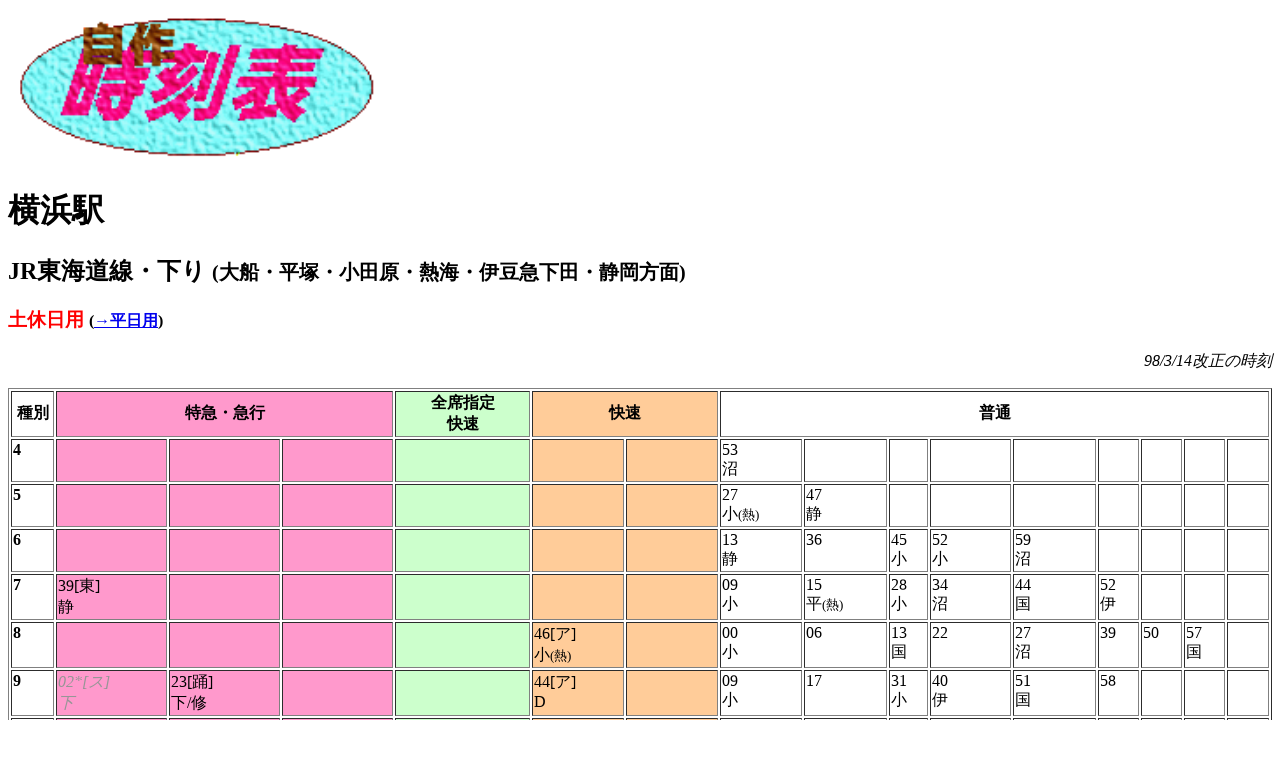

--- FILE ---
content_type: text/html
request_url: https://www.asahi-net.or.jp/~EV3k-KWMR/jikoku/old/yokohama/tokaido_ku_k_980314.htm
body_size: 2323
content:
<HTML>
<HEAD>
<TITLE>�����\- ���l�F���C�����E���� �y�x��</TITLE>
</HEAD>
<BODY>
<IMG SRC="../jikoku_title.gif" WIDTH=30%><BR>
<H1>���l�w</H1>
<H2>JR���C�����E���� <SMALL>(��D�E���ˁE���c���E�M�C�E�ɓ��}���c�E�É�����)</SMALL></H2>
<H3><FONT COLOR="#ff0000">�y�x���p</FONT> <SMALL>(<A HREF="tokaido_ku_h_980314.htm">�������p</A>)</SMALL></H3>
<P ALIGN=RIGHT><I>98/3/14�����̎���</I></P>

<Table border WIDTH=100%>
<TR ALIGN="center" VALIGN="center">
<TD><B>���</B></TD>
<TD BGCOLOR=#FF99CC COLSPAN=3><B>���}�E�}�s</B></TD>
<TD BGCOLOR=#CCFFCC><B>�S�Ȏw��<BR>����</B></TD>
<TD BGCOLOR=#FFCC99 COLSPAN=2><B>����</B></TD>
<TD COLSPAN=9><B>����</B></TD>
</TR>
<TR ALIGN="left" VALIGN="top">
<TD><B>4</B></TD>
<TD BGCOLOR=#FF99CC>&nbsp;</TD>
<TD BGCOLOR=#FF99CC>&nbsp;</TD>
<TD BGCOLOR=#FF99CC>&nbsp;</TD>
<TD BGCOLOR=#CCFFCC>&nbsp;</TD>
<TD BGCOLOR=#FFCC99>&nbsp;</TD>
<TD BGCOLOR=#FFCC99>&nbsp;</TD>
<TD>53<BR>��</TD>
<TD>&nbsp;</TD>
<TD>&nbsp;</TD>
<TD>&nbsp;</TD>
<TD>&nbsp;</TD>
<TD>&nbsp;</TD>
<TD>&nbsp;</TD>
<TD>&nbsp;</TD>
<TD>&nbsp;</TD>
</TR>
<TR ALIGN="left" VALIGN="top">
<TD><B>5</B></TD>
<TD BGCOLOR=#FF99CC>&nbsp;</TD>
<TD BGCOLOR=#FF99CC>&nbsp;</TD>
<TD BGCOLOR=#FF99CC>&nbsp;</TD>
<TD BGCOLOR=#CCFFCC>&nbsp;</TD>
<TD BGCOLOR=#FFCC99>&nbsp;</TD>
<TD BGCOLOR=#FFCC99>&nbsp;</TD>
<TD>27<BR>��<SMALL>(�M)</SMALL></TD>
<TD>47<BR>��</TD>
<TD>&nbsp;</TD>
<TD>&nbsp;</TD>
<TD>&nbsp;</TD>
<TD>&nbsp;</TD>
<TD>&nbsp;</TD>
<TD>&nbsp;</TD>
<TD>&nbsp;</TD>
</TR>
<TR ALIGN="left" VALIGN="top">
<TD><B>6</B></TD>
<TD BGCOLOR=#FF99CC>&nbsp;</TD>
<TD BGCOLOR=#FF99CC>&nbsp;</TD>
<TD BGCOLOR=#FF99CC>&nbsp;</TD>
<TD BGCOLOR=#CCFFCC>&nbsp;</TD>
<TD BGCOLOR=#FFCC99>&nbsp;</TD>
<TD BGCOLOR=#FFCC99>&nbsp;</TD>
<TD>13<BR>��</TD>
<TD>36</TD>
<TD>45<BR>��</TD>
<TD>52<BR>��</TD>
<TD>59<BR>��</TD>
<TD>&nbsp;</TD>
<TD>&nbsp;</TD>
<TD>&nbsp;</TD>
<TD>&nbsp;</TD>
</TR>
<TR ALIGN="left" VALIGN="top">
<TD><B>7</B></TD>
<TD BGCOLOR=#FF99CC>39[��]<BR>��</TD>
<TD BGCOLOR=#FF99CC>&nbsp;</TD>
<TD BGCOLOR=#FF99CC>&nbsp;</TD>
<TD BGCOLOR=#CCFFCC>&nbsp;</TD>
<TD BGCOLOR=#FFCC99>&nbsp;</TD>
<TD BGCOLOR=#FFCC99>&nbsp;</TD>
<TD>09<BR>��</TD>
<TD>15<BR>��<SMALL>(�M)</SMALL></TD>
<TD>28<BR>��</TD>
<TD>34<BR>��</TD>
<TD>44<BR>��</TD>
<TD>52<BR>��</TD>
<TD>&nbsp;</TD>
<TD>&nbsp;</TD>
<TD>&nbsp;</TD>
</TR>
<TR ALIGN="left" VALIGN="top">
<TD><B>8</B></TD>
<TD BGCOLOR=#FF99CC>&nbsp;</TD>
<TD BGCOLOR=#FF99CC>&nbsp;</TD>
<TD BGCOLOR=#FF99CC>&nbsp;</TD>
<TD BGCOLOR=#CCFFCC>&nbsp;</TD>
<TD BGCOLOR=#FFCC99>46[�A]<BR>��<SMALL>(�M)</SMALL></TD>
<TD BGCOLOR=#FFCC99>&nbsp;</TD>
<TD>00<BR>��</TD>
<TD>06</TD>
<TD>13<BR>��</TD>
<TD>22</TD>
<TD>27<BR>��</TD>
<TD>39</TD>
<TD>50</TD>
<TD>57<BR>��</TD>
<TD>&nbsp;</TD>
</TR>
<TR ALIGN="left" VALIGN="top">
<TD><B>9</B></TD>
<TD BGCOLOR=#FF99CC><FONT COLOR=#969696><I>02*[�X]<BR>��</I></FONT></TD>
<TD BGCOLOR=#FF99CC>23[�x]<BR>��/�C</TD>
<TD BGCOLOR=#FF99CC>&nbsp;</TD>
<TD BGCOLOR=#CCFFCC>&nbsp;</TD>
<TD BGCOLOR=#FFCC99>44[�A]<BR>D</TD>
<TD BGCOLOR=#FFCC99>&nbsp;</TD>
<TD>09<BR>��</TD>
<TD>17</TD>
<TD>31<BR>��</TD>
<TD>40<BR>��</TD>
<TD>51<BR>��</TD>
<TD>58</TD>
<TD>&nbsp;</TD>
<TD>&nbsp;</TD>
<TD>&nbsp;</TD>
</TR>
<TR ALIGN="left" VALIGN="top">
<TD><B>10</B></TD>
<TD BGCOLOR=#FF99CC>04[�X]<BR>��</TD>
<TD BGCOLOR=#FF99CC>23[�x]<BR>��/�C</TD>
<TD BGCOLOR=#FF99CC><FONT COLOR=#969696><I>53*[�x]<BR>��</I></FONT></TD>
<TD BGCOLOR=#CCFFCC>&nbsp;</TD>
<TD BGCOLOR=#FFCC99>&nbsp;</TD>
<TD BGCOLOR=#FFCC99>&nbsp;</TD>
<TD>11<BR>��</TD>
<TD>18</TD>
<TD>30</TD>
<TD>39<BR>��</TD>
<TD>46<BR>��</TD>
<TD>&nbsp;</TD>
<TD>&nbsp;</TD>
<TD>&nbsp;</TD>
<TD>&nbsp;</TD>
</TR>
<TR ALIGN="left" VALIGN="top">
<TD><B>11</B></TD>
<TD BGCOLOR=#FF99CC>21[�X]<BR>��</TD>
<TD BGCOLOR=#FF99CC>&nbsp;</TD>
<TD BGCOLOR=#FF99CC>&nbsp;</TD>
<TD BGCOLOR=#CCFFCC>&nbsp;</TD>
<TD BGCOLOR=#FFCC99>05[�A]</TD>
<TD BGCOLOR=#FFCC99>&nbsp;</TD>
<TD>00<BR>��</TD>
<TD>09<BR>��</TD>
<TD>17<BR>��</TD>
<TD>29<BR>��</TD>
<TD>38<BR>��<SMALL>(�M)</SMALL></TD>
<TD>53<BR>��</TD>
<TD>&nbsp;</TD>
<TD>&nbsp;</TD>
<TD>&nbsp;</TD>
</TR>
<TR ALIGN="left" VALIGN="top">
<TD><B>12</B></TD>
<TD BGCOLOR=#FF99CC>23[�x]<BR>��C</TD>
<TD BGCOLOR=#FF99CC><FONT COLOR=#969696><I>50*[�x]<BR>��/�CB</I></FONT></TD>
<TD BGCOLOR=#FF99CC>&nbsp;</TD>
<TD BGCOLOR=#CCFFCC>&nbsp;</TD>
<TD BGCOLOR=#FFCC99>05[�A]</TD>
<TD BGCOLOR=#FFCC99>&nbsp;</TD>
<TD>00</TD>
<TD>11<BR>��</TD>
<TD>17</TD>
<TD>30<BR>��/�R</TD>
<TD>40</TD>
<TD>53<BR>��</TD>
<TD>&nbsp;</TD>
<TD>&nbsp;</TD>
<TD>&nbsp;</TD>
</TR>
<TR ALIGN="left" VALIGN="top">
<TD><B>13</B></TD>
<TD BGCOLOR=#FF99CC>23[�x]<BR>��/�C</TD>
<TD BGCOLOR=#FF99CC>&nbsp;</TD>
<TD BGCOLOR=#FF99CC>&nbsp;</TD>
<TD BGCOLOR=#CCFFCC>&nbsp;</TD>
<TD BGCOLOR=#FFCC99>05[�A]<BR>D</TD>
<TD BGCOLOR=#FFCC99>&nbsp;</TD>
<TD>00��</TD>
<TD>11</TD>
<TD>18<BR>��</TD>
<TD>30<BR>��</TD>
<TD>39<BR>��</TD>
<TD>47</TD>
<TD>58<BR>��</TD>
<TD>&nbsp;</TD>
<TD>&nbsp;</TD>
</TR>
<TR ALIGN="left" VALIGN="top">
<TD><B>14</B></TD>
<TD BGCOLOR=#FF99CC>38[��]<BR>��</TD>
<TD BGCOLOR=#FF99CC><FONT COLOR=#969696><I>48*[�X]<BR>��</I></FONT></TD>
<TD BGCOLOR=#FF99CC><FONT COLOR=#969696><I>55*[�x]<BR>��</I></FONT></TD>
<TD BGCOLOR=#CCFFCC>&nbsp;</TD>
<TD BGCOLOR=#FFCC99>05[�A]<BR>D</TD>
<TD BGCOLOR=#FFCC99>&nbsp;</TD>
<TD>09<BR>��</TD>
<TD>17<BR>��</TD>
<TD>28</TD>
<TD>34</TD>
<TD>50<BR>��</TD>
<TD>58<BR>��</TD>
<TD>&nbsp;</TD>
<TD>&nbsp;</TD>
<TD>&nbsp;</TD>
</TR>
<TR ALIGN="left" VALIGN="top">
<TD><B>15</B></TD>
<TD BGCOLOR=#FF99CC>51[�X]<BR>��A</TD>
<TD BGCOLOR=#FF99CC>&nbsp;</TD>
<TD BGCOLOR=#FF99CC>&nbsp;</TD>
<TD BGCOLOR=#CCFFCC>&nbsp;</TD>
<TD BGCOLOR=#FFCC99>05[�A]<BR>D</TD>
<TD BGCOLOR=#FFCC99>&nbsp;</TD>
<TD>11<BR>��</TD>
<TD>18<BR>��</TD>
<TD>28<BR>��</TD>
<TD>38<BR>��</TD>
<TD>47</TD>
<TD>58<BR>��</TD>
<TD>&nbsp;</TD>
<TD>&nbsp;</TD>
<TD>&nbsp;</TD>
</TR>
<TR ALIGN="left" VALIGN="top">
<TD><B>16</B></TD>
<TD BGCOLOR=#FF99CC>&nbsp;</TD>
<TD BGCOLOR=#FF99CC>&nbsp;</TD>
<TD BGCOLOR=#FF99CC>&nbsp;</TD>
<TD BGCOLOR=#CCFFCC>&nbsp;</TD>
<TD BGCOLOR=#FFCC99>05[�A]<BR>D</TD>
<TD BGCOLOR=#FFCC99>52[��]<BR>��</TD>
<TD>09<BR>��/�R</TD>
<TD>19<BR>��</TD>
<TD>29</TD>
<TD>39<BR>��</TD>
<TD>48<BR>��</TD>
<TD>58<BR>��</TD>
<TD>&nbsp;</TD>
<TD>&nbsp;</TD>
<TD>&nbsp;</TD>
</TR>
<TR ALIGN="left" VALIGN="top">
<TD><B>17</B></TD>
<TD BGCOLOR=#FF99CC>22[<FONT COLOR=#0000FF>�x</FONT>]<BR>��
</TD>
<TD BGCOLOR=#FF99CC>&nbsp;</TD>
<TD BGCOLOR=#FF99CC>&nbsp;</TD>
<TD BGCOLOR=#CCFFCC>&nbsp;</TD>
<TD BGCOLOR=#FFCC99>06[�A]<BR>��<SMALL>(�M)</SMALL></TD>
<TD BGCOLOR=#FFCC99>&nbsp;</TD>
<TD>10<BR>��</TD>
<TD>18<BR>��</TD>
<TD>26<BR>��</TD>
<TD>34<BR>��</TD>
<TD>41<BR>��<SMALL>(�M)</SMALL></TD>
<TD>49<BR>��</TD>
<TD>57<BR>��</TD>
<TD>&nbsp;</TD>
<TD>&nbsp;</TD>
</TR>
<TR ALIGN="left" VALIGN="top">
<TD><B>18</B></TD>
<TD BGCOLOR=#FF99CC>21[<FONT COLOR=#0000FF>��</FONT>]<BR>��/��
</TD>
<TD BGCOLOR=#FF99CC>36[<FONT COLOR=#0000FF>��</FONT>]<BR>�F
</TD>
<TD BGCOLOR=#FF99CC>&nbsp;</TD>
<TD BGCOLOR=#CCFFCC>&nbsp;</TD>
<TD BGCOLOR=#FFCC99>&nbsp;</TD>
<TD BGCOLOR=#FFCC99>&nbsp;</TD>
<TD>04<BR>��</TD>
<TD>09<BR>��</TD>
<TD>17<BR>��</TD>
<TD>25<BR>��/��</TD>
<TD>31<BR>��<SMALL>(�M)</SMALL></TD>
<TD>43</TD>
<TD>47<BR>��</TD>
<TD>53<BR>��</TD>
<TD>57<BR>��</TD>
</TR>
<TR ALIGN="left" VALIGN="top">
<TD><B>19</B></TD>
<TD BGCOLOR=#FF99CC>01[<FONT COLOR=#0000FF>�o</FONT>]<BR>�l
</TD>
<TD BGCOLOR=#FF99CC>27[<FONT COLOR=#0000FF>��</FONT>]<BR>��
</TD>
<TD BGCOLOR=#FF99CC>&nbsp;</TD>
<TD BGCOLOR=#CCFFCC>&nbsp;</TD>
<TD BGCOLOR=#FFCC99>&nbsp;</TD>
<TD BGCOLOR=#FFCC99>&nbsp;</TD>
<TD>06<BR>��</TD>
<TD>17<BR>��</TD>
<TD>23<BR>��</TD>
<TD>30<BR>��</TD>
<TD>40<BR>��</TD>
<TD>50</TD>
<TD>&nbsp;</TD>
<TD>&nbsp;</TD>
<TD>&nbsp;</TD>
</TR>
<TR ALIGN="left" VALIGN="top">
<TD><B>20</B></TD>
<TD BGCOLOR=#FF99CC>&nbsp;</TD>
<TD BGCOLOR=#FF99CC>&nbsp;</TD>
<TD BGCOLOR=#FF99CC>&nbsp;</TD>
<TD BGCOLOR=#CCFFCC>&nbsp;</TD>
<TD BGCOLOR=#FFCC99>15[�A]<BR>��<SMALL>(�M)</SMALL></TD>
<TD BGCOLOR=#FFCC99>&nbsp;</TD>
<TD>00<BR>��/�R</TD>
<TD>10<BR>��</TD>
<TD>20<BR>��</TD>
<TD>25<BR>��</TD>
<TD>30<BR>��</TD>
<TD>40<BR>��</TD>
<TD>50<BR>��</TD>
<TD>&nbsp;</TD>
<TD>&nbsp;</TD>
</TR>
<TR ALIGN="left" VALIGN="top">
<TD><B>21</B></TD>
<TD BGCOLOR=#FF99CC>16[<FONT COLOR=#0000FF>��</FONT>]<BR>��
</TD>
<TD BGCOLOR=#FF99CC>35[<FONT COLOR=#0000FF>�o</FONT>]<BR>�o
</TD>
<TD BGCOLOR=#FF99CC>&nbsp;</TD>
<TD BGCOLOR=#CCFFCC>&nbsp;</TD>
<TD BGCOLOR=#FFCC99>12[�A]<BR>��<SMALL>(�M)</SMALL></TD>
<TD BGCOLOR=#FFCC99>&nbsp;</TD>
<TD>00<BR>��</TD>
<TD>10</TD>
<TD>20<BR>��</TD>
<TD>30<BR>��</TD>
<TD>40<BR>��</TD>
<TD>50<BR>��</TD>
<TD>&nbsp;</TD>
<TD>&nbsp;</TD>
<TD>&nbsp;</TD>
</TR>
<TR ALIGN="left" VALIGN="top">
<TD><B>22</B></TD>
<TD BGCOLOR=#FF99CC>&nbsp;</TD>
<TD BGCOLOR=#FF99CC>&nbsp;</TD>
<TD BGCOLOR=#FF99CC>&nbsp;</TD>
<TD BGCOLOR=#CCFFCC>&nbsp;</TD>
<TD BGCOLOR=#FFCC99>14[�A]<BR>��</TD>
<TD BGCOLOR=#FFCC99>&nbsp;</TD>
<TD>00<BR>��</TD>
<TD>10<BR>��</TD>
<TD>20</TD>
<TD>30<BR>��</TD>
<TD>40<BR>��</TD>
<TD>50<BR>��</TD>
<TD>&nbsp;</TD>
<TD>&nbsp;</TD>
<TD>&nbsp;</TD>
</TR>
<TR ALIGN="left" VALIGN="top">
<TD><B>23</B></TD>
<TD BGCOLOR=#FF99CC>26[<FONT COLOR=#00FFFF>��</FONT>]<BR>��
</TD>
<TD BGCOLOR=#FF99CC>&nbsp;</TD>
<TD BGCOLOR=#FF99CC>&nbsp;</TD>
<TD BGCOLOR=#CCFFCC>&nbsp;</TD>
<TD BGCOLOR=#FFCC99>&nbsp;</TD>
<TD BGCOLOR=#FFCC99>&nbsp;</TD>
<TD>00<BR>��</TD>
<TD>10<BR>��</TD>
<TD>20</TD>
<TD>30<BR>��</TD>
<TD>40<BR>��</TD>
<TD>49<BR>��</TD>
<TD>&nbsp;</TD>
<TD>&nbsp;</TD>
<TD>&nbsp;</TD>
</TR>
<TR ALIGN="left" VALIGN="top">
<TD><B>0</B></TD>
<TD BGCOLOR=#FF99CC>&nbsp;</TD>
<TD BGCOLOR=#FF99CC>&nbsp;</TD>
<TD BGCOLOR=#FF99CC>&nbsp;</TD>
<TD BGCOLOR=#CCFFCC>11[��]<BR>�_</TD>
<TD BGCOLOR=#FFCC99>&nbsp;</TD>
<TD BGCOLOR=#FFCC99>&nbsp;</TD>
<TD>00<BR>��</TD>
<TD>07<BR>��</TD>
<TD>24<BR>��</TD>
<TD>&nbsp;</TD>
<TD>&nbsp;</TD>
<TD>&nbsp;</TD>
<TD>&nbsp;</TD>
<TD>&nbsp;</TD>
<TD>&nbsp;</TD>
</TR>
<TR VALIGN="top">
<TD ALIGN="center"><B>�s��</B></TD>
<TD COLSPAN=15">����|�M�C�A�F�|�F�{�A���|����A���|�����ہA���|�啪�A�ց|���ցA���|�����A�l�|�l�c�A�o�|�o�_�s�A��|���A�_�|��_<BR>
�Á|�É��A���|���ÁA�C�|�C�P���A���|�ɓ��}���c�A�Ɂ|�ɓ��A���|���c���A��|��a��A�R�|�R�k�A���|���{�ÁA���|����</TD>
</TR>
<TR VALIGN="top">
<TD ALIGN="center"><B>���l</B></TD>
<TD COLSPAN=15>[<FONT COLOR=#0000FF>��</FONT>]�|�Q����} �͂�Ԃ��A[<FONT COLOR=#0000FF>��</FONT>]�|�Q����} ������A[<FONT COLOR=#0000FF>�x</FONT>]�|�Q����} �x�m�A[<FONT COLOR=#0000FF>��</FONT>]�|�Q����} ���������A[<FONT COLOR=#0000FF>��</FONT>]�|�Q����} ���ˁA[<FONT COLOR=#0000FF>�o</FONT>]�|�Q����} �o�_<BR>
[��]�|���C�A[�X]�|�X�[�p�[�r���[�x��q�A[�x]�|�x��q<BR>
[<FONT COLOR=#00FFFF>��</FONT>]�|�Q��}�s ���<BR>
[��]�|���� ���[�����C�g�Ȃ���i�S�Ȏw��j<BR>
[�A]�|���� �A�N�e�B�[�A[��]�|���� �z���f�[�����r���[�Ó�<BR>
<BR>
(�M)�|�M�C�s���ɘA��<BR>
A�|���c���A���͌��A�ԑ�����<BR>
B�|��D�ʉ�<BR>
C�|�F���������<BR>
D�|���c������e�w�ɒ��<BR>
<BR>
<FONT COLOR=#969696>�D�F</FONT>�i*��)�F�G�߉^�]�i�^�]�����Ӂj</TD>
</TR>
</Table>

<BR><BR>
<FONT SIZE=+1><B>��ԉw</B></FONT>
<TABLE BORDER>
<TR VALIGN=TOP BGCOLOR=#FF99CC>
<TD ROWSPAN=5>���}�E�}�s</TD>
<TD>[<FONT COLOR=#0000FF>��</FONT>]�A[<FONT COLOR=#0000FF>��</FONT>]�A[<FONT COLOR=#0000FF>�x</FONT>]�A[<FONT COLOR=#0000FF>��</FONT>]�A[<FONT COLOR=#0000FF>��</FONT>]�A[<FONT COLOR=#0000FF>�o</FONT>]</TD>
<TD>�M�C�A�ȉ���ԉw�ȗ�<BR>
* ��Ԃɂ͐Q�䌔���K�v�ł�</TD>
</TR>
<TR VALIGN=TOP BGCOLOR=#FF99CC>
<TD>[��]</TD>
<TD>��D�A���c���A���͌��A�M�C�A�O���A���ÁA�x�m�A�����A�É�<BR>
</TR>
<TR VALIGN=TOP BGCOLOR=#FF99CC>
<TD>[�X]</TD>
<TD>�M�C�A�ɓ��A�ɓ������A�ɓ��M��A�ɓ����A�͒ÁA�@�䎛�A�ɓ��}���c<BR>
A�|���c���A���͌��A�ԑ�����<BR>
* �S�Ȏw���</TD>
</TR>
<TR VALIGN=TOP BGCOLOR=#FF99CC>
<TD>[�x]</TD>
<TD>��D�A���c���A���͌��A�M�C�A���{�A�ԑ�A�ɓ��A�ɓ������A�ɓ��M��A�ɓ����A�͒ÁA�@�䎛�A�ɓ��}���c<BR>
�C�P���s�͔M�C�̂��ƎO���A�O���c���A���A�ɓ������A��m�A�C�P��<BR>
B�|��D�ʉ�<BR>
C�|�F���������</TD>
</TR>
<TR VALIGN=TOP BGCOLOR=#FF99CC>
<TD>[<FONT COLOR=#00FFFF>��</FONT>]</TD>
<TD>��D�A���c���A�M�C�A�ȉ���ԉw�ȗ�<BR>
* ��Ԃɂ͐Q�䌔���K�v�ł�</TD>
</TR>
<TR VALIGN=TOP BGCOLOR=#CCFFCC>
<TD>�S�Ԏw�����</TD>
<TD>[��]</TD>
<TD>��D�A���ˁA���{�ÁA���c���A�M�C�A�O���A���ÁA�x�m�A�É��A�ȉ���ԉw�ȗ�</TD>
</TR>
<TR VALIGN=TOP BGCOLOR=#FFCC99>
<TD>����</TD>
<TD>[�A]�A[��]</TD>
<TD>��D�A����A������A���ˁA���{�ÁA���c���A���߁A���͌��A�M�C<BR>
D�|���c������e�w�ɒ��</TD>
</TR>
<TR VALIGN=TOP>
<TD COLSPAN=2>����</TD>
<TD>�˒ˁA��D�A�ȉ��e�w</TD>
</TR>
</TR>
<TR VALIGN=TOP BGCOLOR=#C0C0C0>
<TD COLSPAN=2><SMALL><A HREF="yokosuka_ku_k_980314.htm">���{���</A></SMALL></TD>
<TD><SMALL>�e�w�ɒ�ԁi�ۓy���J�A���˒ˁA�˒ˁA��D�A...�j</SMALL></TD>
</TR>
</TABLE>

<BR>
<HR>
<A HREF="index.htm">���l�w�̑��̎����\</A> / <A HREF="../jikoku.htm">�����\�̖ڎ��ɖ߂�</A>

</BODY>
</HTML>
